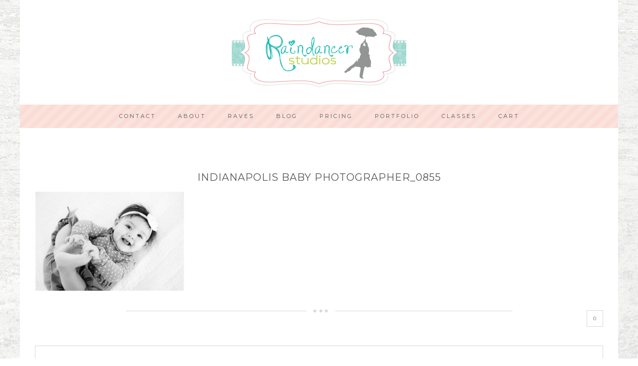

--- FILE ---
content_type: text/html; charset=UTF-8
request_url: https://raindancerstudios.com/ruby-6-months-indianapolis-family-photographer/indianapolis-baby-photographer_0855/
body_size: 12851
content:
<!DOCTYPE html>
<html lang="en-US">
<head >
<meta charset="UTF-8" />
<meta name="viewport" content="width=device-width, initial-scale=1" />
<!-- Google Analytics Local by Webcraftic Local Google Analytics -->
<script>
(function(i,s,o,g,r,a,m){i['GoogleAnalyticsObject']=r;i[r]=i[r]||function(){
            (i[r].q=i[r].q||[]).push(arguments)},i[r].l=1*new Date();a=s.createElement(o),
            m=s.getElementsByTagName(o)[0];a.async=1;a.src=g;m.parentNode.insertBefore(a,m)
            })(window,document,'script','http://raindancerstudios.com/wp-content/uploads/wga-cache/local-ga.js','ga');
ga('create', 'UA-35783178-1', 'auto');
ga('send', 'pageview');
</script>
<!-- end Google Analytics Local by Webcraftic Local Google Analytics -->
<meta name='robots' content='index, follow, max-image-preview:large, max-snippet:-1, max-video-preview:-1' />
	<style>img:is([sizes="auto" i], [sizes^="auto," i]) { contain-intrinsic-size: 3000px 1500px }</style>
	<script>window._wca = window._wca || [];</script>

	<!-- This site is optimized with the Yoast SEO plugin v26.7 - https://yoast.com/wordpress/plugins/seo/ -->
	<title>Indianapolis Baby Photographer_0855 - Indianapolis Photographer</title>
	<link rel="canonical" href="https://raindancerstudios.com/ruby-6-months-indianapolis-family-photographer/indianapolis-baby-photographer_0855/" />
	<meta property="og:locale" content="en_US" />
	<meta property="og:type" content="article" />
	<meta property="og:title" content="Indianapolis Baby Photographer_0855 - Indianapolis Photographer" />
	<meta property="og:url" content="https://raindancerstudios.com/ruby-6-months-indianapolis-family-photographer/indianapolis-baby-photographer_0855/" />
	<meta property="og:site_name" content="Indianapolis Photographer" />
	<meta property="article:publisher" content="http://www.facebook.com/raindancerstudios" />
	<meta property="article:modified_time" content="2018-08-28T21:10:03+00:00" />
	<meta property="og:image" content="https://raindancerstudios.com/ruby-6-months-indianapolis-family-photographer/indianapolis-baby-photographer_0855" />
	<meta property="og:image:width" content="1800" />
	<meta property="og:image:height" content="1205" />
	<meta property="og:image:type" content="image/jpeg" />
	<script type="application/ld+json" class="yoast-schema-graph">{"@context":"https://schema.org","@graph":[{"@type":"WebPage","@id":"https://raindancerstudios.com/ruby-6-months-indianapolis-family-photographer/indianapolis-baby-photographer_0855/","url":"https://raindancerstudios.com/ruby-6-months-indianapolis-family-photographer/indianapolis-baby-photographer_0855/","name":"Indianapolis Baby Photographer_0855 - Indianapolis Photographer","isPartOf":{"@id":"https://raindancerstudios.com/#website"},"primaryImageOfPage":{"@id":"https://raindancerstudios.com/ruby-6-months-indianapolis-family-photographer/indianapolis-baby-photographer_0855/#primaryimage"},"image":{"@id":"https://raindancerstudios.com/ruby-6-months-indianapolis-family-photographer/indianapolis-baby-photographer_0855/#primaryimage"},"thumbnailUrl":"https://raindancerstudios.com/wp-content/uploads/2018/08/Indianapolis-Baby-Photographer_0855.jpg","datePublished":"2018-08-28T21:08:36+00:00","dateModified":"2018-08-28T21:10:03+00:00","breadcrumb":{"@id":"https://raindancerstudios.com/ruby-6-months-indianapolis-family-photographer/indianapolis-baby-photographer_0855/#breadcrumb"},"inLanguage":"en-US","potentialAction":[{"@type":"ReadAction","target":["https://raindancerstudios.com/ruby-6-months-indianapolis-family-photographer/indianapolis-baby-photographer_0855/"]}]},{"@type":"ImageObject","inLanguage":"en-US","@id":"https://raindancerstudios.com/ruby-6-months-indianapolis-family-photographer/indianapolis-baby-photographer_0855/#primaryimage","url":"https://raindancerstudios.com/wp-content/uploads/2018/08/Indianapolis-Baby-Photographer_0855.jpg","contentUrl":"https://raindancerstudios.com/wp-content/uploads/2018/08/Indianapolis-Baby-Photographer_0855.jpg"},{"@type":"BreadcrumbList","@id":"https://raindancerstudios.com/ruby-6-months-indianapolis-family-photographer/indianapolis-baby-photographer_0855/#breadcrumb","itemListElement":[{"@type":"ListItem","position":1,"name":"Home","item":"https://raindancerstudios.com/"},{"@type":"ListItem","position":2,"name":"Ruby 6 Months &#8211; Indianapolis Baby Photography","item":"https://raindancerstudios.com/ruby-6-months-indianapolis-family-photographer/"},{"@type":"ListItem","position":3,"name":"Indianapolis Baby Photographer_0855"}]},{"@type":"WebSite","@id":"https://raindancerstudios.com/#website","url":"https://raindancerstudios.com/","name":"Raindancer Studios- Indianapolis Portrait Photography","description":"Jill Howell is an Indianapolis Lifestyle Photographer for Newborn, Maternity, Children, Family &amp; Weddings","potentialAction":[{"@type":"SearchAction","target":{"@type":"EntryPoint","urlTemplate":"https://raindancerstudios.com/?s={search_term_string}"},"query-input":{"@type":"PropertyValueSpecification","valueRequired":true,"valueName":"search_term_string"}}],"inLanguage":"en-US"}]}</script>
	<!-- / Yoast SEO plugin. -->


<link rel='dns-prefetch' href='//stats.wp.com' />
<link rel='dns-prefetch' href='//collect.commerce.godaddy.com' />
<link rel='dns-prefetch' href='//fonts.googleapis.com' />
<link rel='dns-prefetch' href='//v0.wordpress.com' />
<link rel='preconnect' href='//c0.wp.com' />
<link rel="alternate" type="application/rss+xml" title="Indianapolis Photographer &raquo; Feed" href="https://raindancerstudios.com/feed/" />
<link rel="alternate" type="application/rss+xml" title="Indianapolis Photographer &raquo; Comments Feed" href="https://raindancerstudios.com/comments/feed/" />
<link rel="alternate" type="application/rss+xml" title="Indianapolis Photographer &raquo; Indianapolis Baby Photographer_0855 Comments Feed" href="https://raindancerstudios.com/ruby-6-months-indianapolis-family-photographer/indianapolis-baby-photographer_0855/feed/" />
<script type="text/javascript">
/* <![CDATA[ */
window._wpemojiSettings = {"baseUrl":"https:\/\/s.w.org\/images\/core\/emoji\/16.0.1\/72x72\/","ext":".png","svgUrl":"https:\/\/s.w.org\/images\/core\/emoji\/16.0.1\/svg\/","svgExt":".svg","source":{"concatemoji":"https:\/\/raindancerstudios.com\/wp-includes\/js\/wp-emoji-release.min.js?ver=6.8.3"}};
/*! This file is auto-generated */
!function(s,n){var o,i,e;function c(e){try{var t={supportTests:e,timestamp:(new Date).valueOf()};sessionStorage.setItem(o,JSON.stringify(t))}catch(e){}}function p(e,t,n){e.clearRect(0,0,e.canvas.width,e.canvas.height),e.fillText(t,0,0);var t=new Uint32Array(e.getImageData(0,0,e.canvas.width,e.canvas.height).data),a=(e.clearRect(0,0,e.canvas.width,e.canvas.height),e.fillText(n,0,0),new Uint32Array(e.getImageData(0,0,e.canvas.width,e.canvas.height).data));return t.every(function(e,t){return e===a[t]})}function u(e,t){e.clearRect(0,0,e.canvas.width,e.canvas.height),e.fillText(t,0,0);for(var n=e.getImageData(16,16,1,1),a=0;a<n.data.length;a++)if(0!==n.data[a])return!1;return!0}function f(e,t,n,a){switch(t){case"flag":return n(e,"\ud83c\udff3\ufe0f\u200d\u26a7\ufe0f","\ud83c\udff3\ufe0f\u200b\u26a7\ufe0f")?!1:!n(e,"\ud83c\udde8\ud83c\uddf6","\ud83c\udde8\u200b\ud83c\uddf6")&&!n(e,"\ud83c\udff4\udb40\udc67\udb40\udc62\udb40\udc65\udb40\udc6e\udb40\udc67\udb40\udc7f","\ud83c\udff4\u200b\udb40\udc67\u200b\udb40\udc62\u200b\udb40\udc65\u200b\udb40\udc6e\u200b\udb40\udc67\u200b\udb40\udc7f");case"emoji":return!a(e,"\ud83e\udedf")}return!1}function g(e,t,n,a){var r="undefined"!=typeof WorkerGlobalScope&&self instanceof WorkerGlobalScope?new OffscreenCanvas(300,150):s.createElement("canvas"),o=r.getContext("2d",{willReadFrequently:!0}),i=(o.textBaseline="top",o.font="600 32px Arial",{});return e.forEach(function(e){i[e]=t(o,e,n,a)}),i}function t(e){var t=s.createElement("script");t.src=e,t.defer=!0,s.head.appendChild(t)}"undefined"!=typeof Promise&&(o="wpEmojiSettingsSupports",i=["flag","emoji"],n.supports={everything:!0,everythingExceptFlag:!0},e=new Promise(function(e){s.addEventListener("DOMContentLoaded",e,{once:!0})}),new Promise(function(t){var n=function(){try{var e=JSON.parse(sessionStorage.getItem(o));if("object"==typeof e&&"number"==typeof e.timestamp&&(new Date).valueOf()<e.timestamp+604800&&"object"==typeof e.supportTests)return e.supportTests}catch(e){}return null}();if(!n){if("undefined"!=typeof Worker&&"undefined"!=typeof OffscreenCanvas&&"undefined"!=typeof URL&&URL.createObjectURL&&"undefined"!=typeof Blob)try{var e="postMessage("+g.toString()+"("+[JSON.stringify(i),f.toString(),p.toString(),u.toString()].join(",")+"));",a=new Blob([e],{type:"text/javascript"}),r=new Worker(URL.createObjectURL(a),{name:"wpTestEmojiSupports"});return void(r.onmessage=function(e){c(n=e.data),r.terminate(),t(n)})}catch(e){}c(n=g(i,f,p,u))}t(n)}).then(function(e){for(var t in e)n.supports[t]=e[t],n.supports.everything=n.supports.everything&&n.supports[t],"flag"!==t&&(n.supports.everythingExceptFlag=n.supports.everythingExceptFlag&&n.supports[t]);n.supports.everythingExceptFlag=n.supports.everythingExceptFlag&&!n.supports.flag,n.DOMReady=!1,n.readyCallback=function(){n.DOMReady=!0}}).then(function(){return e}).then(function(){var e;n.supports.everything||(n.readyCallback(),(e=n.source||{}).concatemoji?t(e.concatemoji):e.wpemoji&&e.twemoji&&(t(e.twemoji),t(e.wpemoji)))}))}((window,document),window._wpemojiSettings);
/* ]]> */
</script>
<link rel='stylesheet' id='stripe-main-styles-css' href='https://raindancerstudios.com/wp-content/mu-plugins/vendor/godaddy/mwc-core/assets/css/stripe-settings.css' type='text/css' media='all' />
<link rel='stylesheet' id='godaddy-payments-payinperson-main-styles-css' href='https://raindancerstudios.com/wp-content/mu-plugins/vendor/godaddy/mwc-core/assets/css/pay-in-person-method.css' type='text/css' media='all' />
<link rel='stylesheet' id='twb-open-sans-css' href='https://fonts.googleapis.com/css?family=Open+Sans%3A300%2C400%2C500%2C600%2C700%2C800&#038;display=swap&#038;ver=6.8.3' type='text/css' media='all' />
<link rel='stylesheet' id='twbbwg-global-css' href='https://raindancerstudios.com/wp-content/plugins/photo-gallery/booster/assets/css/global.css?ver=1.0.0' type='text/css' media='all' />
<link rel='stylesheet' id='sbi_styles-css' href='https://raindancerstudios.com/wp-content/plugins/instagram-feed/css/sbi-styles.min.css?ver=6.10.0' type='text/css' media='all' />
<link rel='stylesheet' id='darling-theme-css' href='https://raindancerstudios.com/wp-content/themes/restored316-darling/style.css?ver=1.0.1' type='text/css' media='all' />
<style id='wp-emoji-styles-inline-css' type='text/css'>

	img.wp-smiley, img.emoji {
		display: inline !important;
		border: none !important;
		box-shadow: none !important;
		height: 1em !important;
		width: 1em !important;
		margin: 0 0.07em !important;
		vertical-align: -0.1em !important;
		background: none !important;
		padding: 0 !important;
	}
</style>
<link rel='stylesheet' id='wp-block-library-css' href='https://c0.wp.com/c/6.8.3/wp-includes/css/dist/block-library/style.min.css' type='text/css' media='all' />
<style id='classic-theme-styles-inline-css' type='text/css'>
/*! This file is auto-generated */
.wp-block-button__link{color:#fff;background-color:#32373c;border-radius:9999px;box-shadow:none;text-decoration:none;padding:calc(.667em + 2px) calc(1.333em + 2px);font-size:1.125em}.wp-block-file__button{background:#32373c;color:#fff;text-decoration:none}
</style>
<link rel='stylesheet' id='mediaelement-css' href='https://c0.wp.com/c/6.8.3/wp-includes/js/mediaelement/mediaelementplayer-legacy.min.css' type='text/css' media='all' />
<link rel='stylesheet' id='wp-mediaelement-css' href='https://c0.wp.com/c/6.8.3/wp-includes/js/mediaelement/wp-mediaelement.min.css' type='text/css' media='all' />
<style id='jetpack-sharing-buttons-style-inline-css' type='text/css'>
.jetpack-sharing-buttons__services-list{display:flex;flex-direction:row;flex-wrap:wrap;gap:0;list-style-type:none;margin:5px;padding:0}.jetpack-sharing-buttons__services-list.has-small-icon-size{font-size:12px}.jetpack-sharing-buttons__services-list.has-normal-icon-size{font-size:16px}.jetpack-sharing-buttons__services-list.has-large-icon-size{font-size:24px}.jetpack-sharing-buttons__services-list.has-huge-icon-size{font-size:36px}@media print{.jetpack-sharing-buttons__services-list{display:none!important}}.editor-styles-wrapper .wp-block-jetpack-sharing-buttons{gap:0;padding-inline-start:0}ul.jetpack-sharing-buttons__services-list.has-background{padding:1.25em 2.375em}
</style>
<style id='global-styles-inline-css' type='text/css'>
:root{--wp--preset--aspect-ratio--square: 1;--wp--preset--aspect-ratio--4-3: 4/3;--wp--preset--aspect-ratio--3-4: 3/4;--wp--preset--aspect-ratio--3-2: 3/2;--wp--preset--aspect-ratio--2-3: 2/3;--wp--preset--aspect-ratio--16-9: 16/9;--wp--preset--aspect-ratio--9-16: 9/16;--wp--preset--color--black: #000000;--wp--preset--color--cyan-bluish-gray: #abb8c3;--wp--preset--color--white: #ffffff;--wp--preset--color--pale-pink: #f78da7;--wp--preset--color--vivid-red: #cf2e2e;--wp--preset--color--luminous-vivid-orange: #ff6900;--wp--preset--color--luminous-vivid-amber: #fcb900;--wp--preset--color--light-green-cyan: #7bdcb5;--wp--preset--color--vivid-green-cyan: #00d084;--wp--preset--color--pale-cyan-blue: #8ed1fc;--wp--preset--color--vivid-cyan-blue: #0693e3;--wp--preset--color--vivid-purple: #9b51e0;--wp--preset--gradient--vivid-cyan-blue-to-vivid-purple: linear-gradient(135deg,rgba(6,147,227,1) 0%,rgb(155,81,224) 100%);--wp--preset--gradient--light-green-cyan-to-vivid-green-cyan: linear-gradient(135deg,rgb(122,220,180) 0%,rgb(0,208,130) 100%);--wp--preset--gradient--luminous-vivid-amber-to-luminous-vivid-orange: linear-gradient(135deg,rgba(252,185,0,1) 0%,rgba(255,105,0,1) 100%);--wp--preset--gradient--luminous-vivid-orange-to-vivid-red: linear-gradient(135deg,rgba(255,105,0,1) 0%,rgb(207,46,46) 100%);--wp--preset--gradient--very-light-gray-to-cyan-bluish-gray: linear-gradient(135deg,rgb(238,238,238) 0%,rgb(169,184,195) 100%);--wp--preset--gradient--cool-to-warm-spectrum: linear-gradient(135deg,rgb(74,234,220) 0%,rgb(151,120,209) 20%,rgb(207,42,186) 40%,rgb(238,44,130) 60%,rgb(251,105,98) 80%,rgb(254,248,76) 100%);--wp--preset--gradient--blush-light-purple: linear-gradient(135deg,rgb(255,206,236) 0%,rgb(152,150,240) 100%);--wp--preset--gradient--blush-bordeaux: linear-gradient(135deg,rgb(254,205,165) 0%,rgb(254,45,45) 50%,rgb(107,0,62) 100%);--wp--preset--gradient--luminous-dusk: linear-gradient(135deg,rgb(255,203,112) 0%,rgb(199,81,192) 50%,rgb(65,88,208) 100%);--wp--preset--gradient--pale-ocean: linear-gradient(135deg,rgb(255,245,203) 0%,rgb(182,227,212) 50%,rgb(51,167,181) 100%);--wp--preset--gradient--electric-grass: linear-gradient(135deg,rgb(202,248,128) 0%,rgb(113,206,126) 100%);--wp--preset--gradient--midnight: linear-gradient(135deg,rgb(2,3,129) 0%,rgb(40,116,252) 100%);--wp--preset--font-size--small: 13px;--wp--preset--font-size--medium: 20px;--wp--preset--font-size--large: 36px;--wp--preset--font-size--x-large: 42px;--wp--preset--spacing--20: 0.44rem;--wp--preset--spacing--30: 0.67rem;--wp--preset--spacing--40: 1rem;--wp--preset--spacing--50: 1.5rem;--wp--preset--spacing--60: 2.25rem;--wp--preset--spacing--70: 3.38rem;--wp--preset--spacing--80: 5.06rem;--wp--preset--shadow--natural: 6px 6px 9px rgba(0, 0, 0, 0.2);--wp--preset--shadow--deep: 12px 12px 50px rgba(0, 0, 0, 0.4);--wp--preset--shadow--sharp: 6px 6px 0px rgba(0, 0, 0, 0.2);--wp--preset--shadow--outlined: 6px 6px 0px -3px rgba(255, 255, 255, 1), 6px 6px rgba(0, 0, 0, 1);--wp--preset--shadow--crisp: 6px 6px 0px rgba(0, 0, 0, 1);}:where(.is-layout-flex){gap: 0.5em;}:where(.is-layout-grid){gap: 0.5em;}body .is-layout-flex{display: flex;}.is-layout-flex{flex-wrap: wrap;align-items: center;}.is-layout-flex > :is(*, div){margin: 0;}body .is-layout-grid{display: grid;}.is-layout-grid > :is(*, div){margin: 0;}:where(.wp-block-columns.is-layout-flex){gap: 2em;}:where(.wp-block-columns.is-layout-grid){gap: 2em;}:where(.wp-block-post-template.is-layout-flex){gap: 1.25em;}:where(.wp-block-post-template.is-layout-grid){gap: 1.25em;}.has-black-color{color: var(--wp--preset--color--black) !important;}.has-cyan-bluish-gray-color{color: var(--wp--preset--color--cyan-bluish-gray) !important;}.has-white-color{color: var(--wp--preset--color--white) !important;}.has-pale-pink-color{color: var(--wp--preset--color--pale-pink) !important;}.has-vivid-red-color{color: var(--wp--preset--color--vivid-red) !important;}.has-luminous-vivid-orange-color{color: var(--wp--preset--color--luminous-vivid-orange) !important;}.has-luminous-vivid-amber-color{color: var(--wp--preset--color--luminous-vivid-amber) !important;}.has-light-green-cyan-color{color: var(--wp--preset--color--light-green-cyan) !important;}.has-vivid-green-cyan-color{color: var(--wp--preset--color--vivid-green-cyan) !important;}.has-pale-cyan-blue-color{color: var(--wp--preset--color--pale-cyan-blue) !important;}.has-vivid-cyan-blue-color{color: var(--wp--preset--color--vivid-cyan-blue) !important;}.has-vivid-purple-color{color: var(--wp--preset--color--vivid-purple) !important;}.has-black-background-color{background-color: var(--wp--preset--color--black) !important;}.has-cyan-bluish-gray-background-color{background-color: var(--wp--preset--color--cyan-bluish-gray) !important;}.has-white-background-color{background-color: var(--wp--preset--color--white) !important;}.has-pale-pink-background-color{background-color: var(--wp--preset--color--pale-pink) !important;}.has-vivid-red-background-color{background-color: var(--wp--preset--color--vivid-red) !important;}.has-luminous-vivid-orange-background-color{background-color: var(--wp--preset--color--luminous-vivid-orange) !important;}.has-luminous-vivid-amber-background-color{background-color: var(--wp--preset--color--luminous-vivid-amber) !important;}.has-light-green-cyan-background-color{background-color: var(--wp--preset--color--light-green-cyan) !important;}.has-vivid-green-cyan-background-color{background-color: var(--wp--preset--color--vivid-green-cyan) !important;}.has-pale-cyan-blue-background-color{background-color: var(--wp--preset--color--pale-cyan-blue) !important;}.has-vivid-cyan-blue-background-color{background-color: var(--wp--preset--color--vivid-cyan-blue) !important;}.has-vivid-purple-background-color{background-color: var(--wp--preset--color--vivid-purple) !important;}.has-black-border-color{border-color: var(--wp--preset--color--black) !important;}.has-cyan-bluish-gray-border-color{border-color: var(--wp--preset--color--cyan-bluish-gray) !important;}.has-white-border-color{border-color: var(--wp--preset--color--white) !important;}.has-pale-pink-border-color{border-color: var(--wp--preset--color--pale-pink) !important;}.has-vivid-red-border-color{border-color: var(--wp--preset--color--vivid-red) !important;}.has-luminous-vivid-orange-border-color{border-color: var(--wp--preset--color--luminous-vivid-orange) !important;}.has-luminous-vivid-amber-border-color{border-color: var(--wp--preset--color--luminous-vivid-amber) !important;}.has-light-green-cyan-border-color{border-color: var(--wp--preset--color--light-green-cyan) !important;}.has-vivid-green-cyan-border-color{border-color: var(--wp--preset--color--vivid-green-cyan) !important;}.has-pale-cyan-blue-border-color{border-color: var(--wp--preset--color--pale-cyan-blue) !important;}.has-vivid-cyan-blue-border-color{border-color: var(--wp--preset--color--vivid-cyan-blue) !important;}.has-vivid-purple-border-color{border-color: var(--wp--preset--color--vivid-purple) !important;}.has-vivid-cyan-blue-to-vivid-purple-gradient-background{background: var(--wp--preset--gradient--vivid-cyan-blue-to-vivid-purple) !important;}.has-light-green-cyan-to-vivid-green-cyan-gradient-background{background: var(--wp--preset--gradient--light-green-cyan-to-vivid-green-cyan) !important;}.has-luminous-vivid-amber-to-luminous-vivid-orange-gradient-background{background: var(--wp--preset--gradient--luminous-vivid-amber-to-luminous-vivid-orange) !important;}.has-luminous-vivid-orange-to-vivid-red-gradient-background{background: var(--wp--preset--gradient--luminous-vivid-orange-to-vivid-red) !important;}.has-very-light-gray-to-cyan-bluish-gray-gradient-background{background: var(--wp--preset--gradient--very-light-gray-to-cyan-bluish-gray) !important;}.has-cool-to-warm-spectrum-gradient-background{background: var(--wp--preset--gradient--cool-to-warm-spectrum) !important;}.has-blush-light-purple-gradient-background{background: var(--wp--preset--gradient--blush-light-purple) !important;}.has-blush-bordeaux-gradient-background{background: var(--wp--preset--gradient--blush-bordeaux) !important;}.has-luminous-dusk-gradient-background{background: var(--wp--preset--gradient--luminous-dusk) !important;}.has-pale-ocean-gradient-background{background: var(--wp--preset--gradient--pale-ocean) !important;}.has-electric-grass-gradient-background{background: var(--wp--preset--gradient--electric-grass) !important;}.has-midnight-gradient-background{background: var(--wp--preset--gradient--midnight) !important;}.has-small-font-size{font-size: var(--wp--preset--font-size--small) !important;}.has-medium-font-size{font-size: var(--wp--preset--font-size--medium) !important;}.has-large-font-size{font-size: var(--wp--preset--font-size--large) !important;}.has-x-large-font-size{font-size: var(--wp--preset--font-size--x-large) !important;}
:where(.wp-block-post-template.is-layout-flex){gap: 1.25em;}:where(.wp-block-post-template.is-layout-grid){gap: 1.25em;}
:where(.wp-block-columns.is-layout-flex){gap: 2em;}:where(.wp-block-columns.is-layout-grid){gap: 2em;}
:root :where(.wp-block-pullquote){font-size: 1.5em;line-height: 1.6;}
</style>
<link rel='stylesheet' id='jpibfi-style-css' href='https://raindancerstudios.com/wp-content/plugins/jquery-pin-it-button-for-images/css/client.css?ver=3.0.6' type='text/css' media='all' />
<link rel='stylesheet' id='bwg_fonts-css' href='https://raindancerstudios.com/wp-content/plugins/photo-gallery/css/bwg-fonts/fonts.css?ver=0.0.1' type='text/css' media='all' />
<link rel='stylesheet' id='sumoselect-css' href='https://raindancerstudios.com/wp-content/plugins/photo-gallery/css/sumoselect.min.css?ver=3.4.6' type='text/css' media='all' />
<link rel='stylesheet' id='mCustomScrollbar-css' href='https://raindancerstudios.com/wp-content/plugins/photo-gallery/css/jquery.mCustomScrollbar.min.css?ver=3.1.5' type='text/css' media='all' />
<link rel='stylesheet' id='bwg_frontend-css' href='https://raindancerstudios.com/wp-content/plugins/photo-gallery/css/styles.min.css?ver=1.8.35' type='text/css' media='all' />
<link rel='stylesheet' id='woocommerce-layout-css' href='https://c0.wp.com/p/woocommerce/10.4.3/assets/css/woocommerce-layout.css' type='text/css' media='all' />
<style id='woocommerce-layout-inline-css' type='text/css'>

	.infinite-scroll .woocommerce-pagination {
		display: none;
	}
</style>
<link rel='stylesheet' id='woocommerce-smallscreen-css' href='https://c0.wp.com/p/woocommerce/10.4.3/assets/css/woocommerce-smallscreen.css' type='text/css' media='only screen and (max-width: 768px)' />
<link rel='stylesheet' id='woocommerce-general-css' href='https://c0.wp.com/p/woocommerce/10.4.3/assets/css/woocommerce.css' type='text/css' media='all' />
<style id='woocommerce-inline-inline-css' type='text/css'>
.woocommerce form .form-row .required { visibility: visible; }
</style>
<link rel='stylesheet' id='google-font-css' href='//fonts.googleapis.com/css?family=Montserrat%3A400%2C700%7CPlayfair+Display%3A400%2C400italic%2C700%2C700italic%2C900%2C900italic&#038;ver=6.8.3' type='text/css' media='all' />
<link rel='stylesheet' id='dashicons-css' href='https://c0.wp.com/c/6.8.3/wp-includes/css/dashicons.min.css' type='text/css' media='all' />
<link rel='stylesheet' id='simple-social-icons-font-css' href='https://raindancerstudios.com/wp-content/plugins/simple-social-icons/css/style.css?ver=4.0.0' type='text/css' media='all' />
<link rel='stylesheet' id='mwc-payments-payment-form-css' href='https://raindancerstudios.com/wp-content/mu-plugins/vendor/godaddy/mwc-core/assets/css/payment-form.css' type='text/css' media='all' />
<script type="text/javascript" src="https://c0.wp.com/c/6.8.3/wp-includes/js/jquery/jquery.min.js" id="jquery-core-js"></script>
<script type="text/javascript" src="https://c0.wp.com/c/6.8.3/wp-includes/js/jquery/jquery-migrate.min.js" id="jquery-migrate-js"></script>
<script type="text/javascript" src="https://raindancerstudios.com/wp-content/plugins/photo-gallery/booster/assets/js/circle-progress.js?ver=1.2.2" id="twbbwg-circle-js"></script>
<script type="text/javascript" id="twbbwg-global-js-extra">
/* <![CDATA[ */
var twb = {"nonce":"97926ef1d2","ajax_url":"https:\/\/raindancerstudios.com\/wp-admin\/admin-ajax.php","plugin_url":"https:\/\/raindancerstudios.com\/wp-content\/plugins\/photo-gallery\/booster","href":"https:\/\/raindancerstudios.com\/wp-admin\/admin.php?page=twbbwg_photo-gallery"};
var twb = {"nonce":"97926ef1d2","ajax_url":"https:\/\/raindancerstudios.com\/wp-admin\/admin-ajax.php","plugin_url":"https:\/\/raindancerstudios.com\/wp-content\/plugins\/photo-gallery\/booster","href":"https:\/\/raindancerstudios.com\/wp-admin\/admin.php?page=twbbwg_photo-gallery"};
/* ]]> */
</script>
<script type="text/javascript" src="https://raindancerstudios.com/wp-content/plugins/photo-gallery/booster/assets/js/global.js?ver=1.0.0" id="twbbwg-global-js"></script>
<script type="text/javascript" src="https://raindancerstudios.com/wp-content/plugins/photo-gallery/js/jquery.sumoselect.min.js?ver=3.4.6" id="sumoselect-js"></script>
<script type="text/javascript" src="https://raindancerstudios.com/wp-content/plugins/photo-gallery/js/tocca.min.js?ver=2.0.9" id="bwg_mobile-js"></script>
<script type="text/javascript" src="https://raindancerstudios.com/wp-content/plugins/photo-gallery/js/jquery.mCustomScrollbar.concat.min.js?ver=3.1.5" id="mCustomScrollbar-js"></script>
<script type="text/javascript" src="https://raindancerstudios.com/wp-content/plugins/photo-gallery/js/jquery.fullscreen.min.js?ver=0.6.0" id="jquery-fullscreen-js"></script>
<script type="text/javascript" id="bwg_frontend-js-extra">
/* <![CDATA[ */
var bwg_objectsL10n = {"bwg_field_required":"field is required.","bwg_mail_validation":"This is not a valid email address.","bwg_search_result":"There are no images matching your search.","bwg_select_tag":"Select Tag","bwg_order_by":"Order By","bwg_search":"Search","bwg_show_ecommerce":"Show Ecommerce","bwg_hide_ecommerce":"Hide Ecommerce","bwg_show_comments":"Show Comments","bwg_hide_comments":"Hide Comments","bwg_restore":"Restore","bwg_maximize":"Maximize","bwg_fullscreen":"Fullscreen","bwg_exit_fullscreen":"Exit Fullscreen","bwg_search_tag":"SEARCH...","bwg_tag_no_match":"No tags found","bwg_all_tags_selected":"All tags selected","bwg_tags_selected":"tags selected","play":"Play","pause":"Pause","is_pro":"","bwg_play":"Play","bwg_pause":"Pause","bwg_hide_info":"Hide info","bwg_show_info":"Show info","bwg_hide_rating":"Hide rating","bwg_show_rating":"Show rating","ok":"Ok","cancel":"Cancel","select_all":"Select all","lazy_load":"0","lazy_loader":"https:\/\/raindancerstudios.com\/wp-content\/plugins\/photo-gallery\/images\/ajax_loader.png","front_ajax":"0","bwg_tag_see_all":"see all tags","bwg_tag_see_less":"see less tags"};
/* ]]> */
</script>
<script type="text/javascript" src="https://raindancerstudios.com/wp-content/plugins/photo-gallery/js/scripts.min.js?ver=1.8.35" id="bwg_frontend-js"></script>
<script type="text/javascript" src="https://c0.wp.com/p/woocommerce/10.4.3/assets/js/jquery-blockui/jquery.blockUI.min.js" id="wc-jquery-blockui-js" defer="defer" data-wp-strategy="defer"></script>
<script type="text/javascript" id="wc-add-to-cart-js-extra">
/* <![CDATA[ */
var wc_add_to_cart_params = {"ajax_url":"\/wp-admin\/admin-ajax.php","wc_ajax_url":"\/?wc-ajax=%%endpoint%%","i18n_view_cart":"View cart","cart_url":"https:\/\/raindancerstudios.com\/cart\/","is_cart":"","cart_redirect_after_add":"no"};
/* ]]> */
</script>
<script type="text/javascript" src="https://c0.wp.com/p/woocommerce/10.4.3/assets/js/frontend/add-to-cart.min.js" id="wc-add-to-cart-js" defer="defer" data-wp-strategy="defer"></script>
<script type="text/javascript" src="https://c0.wp.com/p/woocommerce/10.4.3/assets/js/js-cookie/js.cookie.min.js" id="wc-js-cookie-js" defer="defer" data-wp-strategy="defer"></script>
<script type="text/javascript" id="woocommerce-js-extra">
/* <![CDATA[ */
var woocommerce_params = {"ajax_url":"\/wp-admin\/admin-ajax.php","wc_ajax_url":"\/?wc-ajax=%%endpoint%%","i18n_password_show":"Show password","i18n_password_hide":"Hide password"};
/* ]]> */
</script>
<script type="text/javascript" src="https://c0.wp.com/p/woocommerce/10.4.3/assets/js/frontend/woocommerce.min.js" id="woocommerce-js" defer="defer" data-wp-strategy="defer"></script>
<script type="text/javascript" src="https://raindancerstudios.com/wp-content/themes/restored316-darling/js/global.js?ver=1.0.0" id="global-script-js"></script>
<script type="text/javascript" src="https://stats.wp.com/s-202603.js" id="woocommerce-analytics-js" defer="defer" data-wp-strategy="defer"></script>
<script type="text/javascript" src="https://collect.commerce.godaddy.com/sdk.js" id="poynt-collect-sdk-js"></script>
<script type="text/javascript" id="mwc-payments-poynt-payment-form-js-extra">
/* <![CDATA[ */
var poyntPaymentFormI18n = {"errorMessages":{"genericError":"An error occurred, please try again or try an alternate form of payment.","missingCardDetails":"Missing card details.","missingBillingDetails":"Missing billing details."}};
/* ]]> */
</script>
<script type="text/javascript" src="https://raindancerstudios.com/wp-content/mu-plugins/vendor/godaddy/mwc-core/assets/js/payments/frontend/poynt.js" id="mwc-payments-poynt-payment-form-js"></script>
<link rel="https://api.w.org/" href="https://raindancerstudios.com/wp-json/" /><link rel="alternate" title="JSON" type="application/json" href="https://raindancerstudios.com/wp-json/wp/v2/media/8282" /><link rel="EditURI" type="application/rsd+xml" title="RSD" href="https://raindancerstudios.com/xmlrpc.php?rsd" />
<meta name="generator" content="WordPress 6.8.3" />
<meta name="generator" content="WooCommerce 10.4.3" />
<link rel='shortlink' href='https://wp.me/a3SuKy-29A' />
<link rel="alternate" title="oEmbed (JSON)" type="application/json+oembed" href="https://raindancerstudios.com/wp-json/oembed/1.0/embed?url=https%3A%2F%2Fraindancerstudios.com%2Fruby-6-months-indianapolis-family-photographer%2Findianapolis-baby-photographer_0855%2F" />
<link rel="alternate" title="oEmbed (XML)" type="text/xml+oembed" href="https://raindancerstudios.com/wp-json/oembed/1.0/embed?url=https%3A%2F%2Fraindancerstudios.com%2Fruby-6-months-indianapolis-family-photographer%2Findianapolis-baby-photographer_0855%2F&#038;format=xml" />
<style type="text/css">
	a.pinit-button.custom span {
		}

	.pinit-hover {
		opacity: 0.9 !important;
		filter: alpha(opacity=90) !important;
	}
	a.pinit-button {
	border-bottom: 0 !important;
	box-shadow: none !important;
	margin-bottom: 0 !important;
}
a.pinit-button::after {
    display: none;
}</style>
			<style>img#wpstats{display:none}</style>
		<link rel="icon" href="https://raindancerstudios.com/wp-content/themes/restored316-darling/images/favicon.ico" />
<style type="text/css">.site-title a { background: url(https://raindancerstudios.com/wp-content/uploads/2015/08/cropped-new-logo-9.jpg) no-repeat !important; }</style>
	<noscript><style>.woocommerce-product-gallery{ opacity: 1 !important; }</style></noscript>
	<style type="text/css" id="custom-background-css">
body.custom-background { background-image: url("https://raindancerstudios.com/wp-content/uploads/2015/08/White_Wood_010edit5.jpg"); background-position: right top; background-size: auto; background-repeat: repeat-x; background-attachment: fixed; }
</style>
	</head>
<body class="attachment wp-singular attachment-template-default single single-attachment postid-8282 attachmentid-8282 attachment-jpeg custom-background wp-theme-genesis wp-child-theme-restored316-darling theme-genesis woocommerce-no-js custom-header header-image header-full-width full-width-content genesis-breadcrumbs-hidden genesis-footer-widgets-visible"><div class="site-container"><header class="site-header"><div class="wrap"><div class="title-area"><p class="site-title"><a href="https://raindancerstudios.com/">Indianapolis Photographer</a></p><p class="site-description">Jill Howell is an Indianapolis Lifestyle Photographer for Newborn, Maternity, Children, Family &amp; Weddings</p></div></div></header><nav class="nav-primary" aria-label="Main"><div class="wrap"><ul id="menu-primary" class="menu genesis-nav-menu menu-primary"><li class="small-site-title"><a href="https://raindancerstudios.com/">Indianapolis Photographer</a></li><li id="menu-item-2385" class="menu-item menu-item-type-post_type menu-item-object-page menu-item-2385"><a href="https://raindancerstudios.com/contact-2/"><span >Contact</span></a></li>
<li id="menu-item-8113" class="menu-item menu-item-type-custom menu-item-object-custom menu-item-has-children menu-item-8113"><a href="#"><span >About</span></a>
<ul class="sub-menu">
	<li id="menu-item-8082" class="menu-item menu-item-type-post_type menu-item-object-page menu-item-8082"><a href="https://raindancerstudios.com/about/jill-howell/"><span >About Jill Howell</span></a></li>
	<li id="menu-item-8083" class="menu-item menu-item-type-post_type menu-item-object-page menu-item-8083"><a href="https://raindancerstudios.com/about/photography-style/"><span >About Photography Style</span></a></li>
	<li id="menu-item-8085" class="menu-item menu-item-type-post_type menu-item-object-page menu-item-8085"><a href="https://raindancerstudios.com/about/raindancer-studios/"><span >About Raindancer Studios</span></a></li>
	<li id="menu-item-8103" class="menu-item menu-item-type-post_type menu-item-object-page menu-item-8103"><a href="https://raindancerstudios.com/about/photo-session-preparation/"><span >About Photo Session Preparation</span></a></li>
</ul>
</li>
<li id="menu-item-4497" class="menu-item menu-item-type-post_type menu-item-object-page menu-item-4497"><a href="https://raindancerstudios.com/kind-words/"><span >Raves</span></a></li>
<li id="menu-item-2287" class="menu-item menu-item-type-post_type menu-item-object-page menu-item-2287"><a href="https://raindancerstudios.com/raindancer-studios-blog/"><span >Blog</span></a></li>
<li id="menu-item-2467" class="menu-item menu-item-type-custom menu-item-object-custom menu-item-has-children menu-item-2467"><a href="#"><span >Pricing</span></a>
<ul class="sub-menu">
	<li id="menu-item-2292" class="menu-item menu-item-type-post_type menu-item-object-page menu-item-2292"><a href="https://raindancerstudios.com/pricing/portrait-sessions/"><span >Portrait Session Pricing</span></a></li>
	<li id="menu-item-2294" class="menu-item menu-item-type-post_type menu-item-object-page menu-item-2294"><a href="https://raindancerstudios.com/pricing/grow-baby-packages/"><span >Newborn &#038; Grow With Me Baby Packages</span></a></li>
	<li id="menu-item-2293" class="menu-item menu-item-type-post_type menu-item-object-page menu-item-2293"><a href="https://raindancerstudios.com/pricing/indianapolis-wedding-photography-pricing/"><span >Wedding Collections</span></a></li>
</ul>
</li>
<li id="menu-item-2466" class="menu-item menu-item-type-custom menu-item-object-custom menu-item-has-children menu-item-2466"><a href="#"><span >Portfolio</span></a>
<ul class="sub-menu">
	<li id="menu-item-2298" class="menu-item menu-item-type-post_type menu-item-object-page menu-item-2298"><a href="https://raindancerstudios.com/gallery-2/family/"><span >Family</span></a></li>
	<li id="menu-item-2300" class="menu-item menu-item-type-post_type menu-item-object-page menu-item-2300"><a href="https://raindancerstudios.com/gallery-2/children/"><span >Little Ones</span></a></li>
	<li id="menu-item-2302" class="menu-item menu-item-type-post_type menu-item-object-page menu-item-2302"><a href="https://raindancerstudios.com/gallery-2/newborn/"><span >Newborn</span></a></li>
	<li id="menu-item-2301" class="menu-item menu-item-type-post_type menu-item-object-page menu-item-2301"><a href="https://raindancerstudios.com/gallery-2/maternity/"><span >Maternity</span></a></li>
	<li id="menu-item-2297" class="menu-item menu-item-type-post_type menu-item-object-page menu-item-2297"><a href="https://raindancerstudios.com/gallery-2/couple/"><span >Couples</span></a></li>
	<li id="menu-item-2303" class="menu-item menu-item-type-post_type menu-item-object-page menu-item-2303"><a href="https://raindancerstudios.com/gallery-2/wedding/"><span >Weddings</span></a></li>
	<li id="menu-item-2299" class="menu-item menu-item-type-post_type menu-item-object-page menu-item-2299"><a href="https://raindancerstudios.com/gallery-2/high-school-senior-2/"><span >High School Senior</span></a></li>
</ul>
</li>
<li id="menu-item-2288" class="menu-item menu-item-type-post_type menu-item-object-page menu-item-2288"><a href="https://raindancerstudios.com/classes/"><span >Classes</span></a></li>
<li id="menu-item-2458" class="menu-item menu-item-type-post_type menu-item-object-page menu-item-2458"><a href="https://raindancerstudios.com/cart/"><span >Cart</span></a></li>
</ul></div></nav><div class="site-inner"><div class="content-sidebar-wrap"><main class="content"><article class="post-8282 attachment type-attachment status-inherit entry" aria-label="Indianapolis Baby Photographer_0855"><header class="entry-header"><h1 class="entry-title">Indianapolis Baby Photographer_0855</h1>
</header><div class="entry-content"><input class="jpibfi" type="hidden"><p class="attachment"><a href='https://raindancerstudios.com/wp-content/uploads/2018/08/Indianapolis-Baby-Photographer_0855.jpg'><img decoding="async" width="300" height="201" src="https://raindancerstudios.com/wp-content/uploads/2018/08/Indianapolis-Baby-Photographer_0855-300x201.jpg" class="attachment-medium size-medium" alt="Six month baby girl playing with feet. Indianapolis Baby Photographer" srcset="https://raindancerstudios.com/wp-content/uploads/2018/08/Indianapolis-Baby-Photographer_0855-300x201.jpg 300w, https://raindancerstudios.com/wp-content/uploads/2018/08/Indianapolis-Baby-Photographer_0855-600x402.jpg 600w, https://raindancerstudios.com/wp-content/uploads/2018/08/Indianapolis-Baby-Photographer_0855-768x514.jpg 768w, https://raindancerstudios.com/wp-content/uploads/2018/08/Indianapolis-Baby-Photographer_0855-1024x686.jpg 1024w, https://raindancerstudios.com/wp-content/uploads/2018/08/Indianapolis-Baby-Photographer_0855.jpg 1800w" sizes="(max-width: 300px) 100vw, 300px" data-jpibfi-post-excerpt="" data-jpibfi-post-url="https://raindancerstudios.com/ruby-6-months-indianapolis-family-photographer/indianapolis-baby-photographer_0855/" data-jpibfi-post-title="Indianapolis Baby Photographer_0855" data-jpibfi-src="https://raindancerstudios.com/wp-content/uploads/2018/08/Indianapolis-Baby-Photographer_0855-300x201.jpg" ></a></p>
</div><footer class="entry-footer"><p class="entry-meta"> <span class="entry-comments-link"><a href="https://raindancerstudios.com/ruby-6-months-indianapolis-family-photographer/indianapolis-baby-photographer_0855/#respond">0</a></span></p></footer></article>	<div id="respond" class="comment-respond">
		<h3 id="reply-title" class="comment-reply-title">Leave a Reply <small><a rel="nofollow" id="cancel-comment-reply-link" href="/ruby-6-months-indianapolis-family-photographer/indianapolis-baby-photographer_0855/#respond" style="display:none;">Cancel reply</a></small></h3><form action="https://raindancerstudios.com/wp-comments-post.php" method="post" id="commentform" class="comment-form"><p class="comment-notes"><span id="email-notes">Your email address will not be published.</span> <span class="required-field-message">Required fields are marked <span class="required">*</span></span></p><p class="comment-form-comment"><label for="comment">Comment <span class="required">*</span></label> <textarea id="comment" name="comment" cols="45" rows="8" maxlength="65525" required></textarea></p><p class="comment-form-author"><label for="author">Name <span class="required">*</span></label> <input id="author" name="author" type="text" value="" size="30" maxlength="245" autocomplete="name" required /></p>
<p class="comment-form-email"><label for="email">Email <span class="required">*</span></label> <input id="email" name="email" type="email" value="" size="30" maxlength="100" aria-describedby="email-notes" autocomplete="email" required /></p>
<p class="comment-form-url"><label for="url">Website</label> <input id="url" name="url" type="url" value="" size="30" maxlength="200" autocomplete="url" /></p>
		<div hidden class="wpsec_captcha_wrapper">
			<div class="wpsec_captcha_image"></div>
			<label for="wpsec_captcha_answer">
			Type in the text displayed above			</label>
			<input type="text" class="wpsec_captcha_answer" name="wpsec_captcha_answer" value=""/>
		</div>
		<p class="form-submit"><input name="submit" type="submit" id="submit" class="submit" value="Post Comment" /> <input type='hidden' name='comment_post_ID' value='8282' id='comment_post_ID' />
<input type='hidden' name='comment_parent' id='comment_parent' value='0' />
</p></form>	</div><!-- #respond -->
	</main></div></div><div class="footer-widgets"><div class="wrap"><div class="widget-area footer-widgets-1 footer-widget-area"><section id="enews-ext-4" class="widget enews-widget"><div class="widget-wrap"><div class="enews enews-3-fields"><h4 class="widget-title widgettitle">Become an Insider</h4>
<p>Sign up for newsletters, tips, and savings!</p>
			<form id="subscribeenews-ext-4" class="enews-form" action="http://restored316designs.us3.list-manage1.com/subscribe/post?u=32fc950bd3e70f0d5a6ebc957&amp;id=7761724301" method="post"
				 target="_blank" 				name="enews-ext-4"
			>
									<input type="text" id="subbox1" class="enews-subbox enews-fname" value="" aria-label="First Name" placeholder="First Name" name="FNAME" />									<input type="text" id="subbox2" class="enews-subbox enews-lname" value="" aria-label="Last Name" placeholder="Last Name" name="LNAME" />				<input type="email" value="" id="subbox" class="enews-email" aria-label="E-Mail Address" placeholder="E-Mail Address" name="EMAIL"
																																			required="required" />
								<input type="submit" value="SUBSCRIBE" id="subbutton" class="enews-submit" />
			</form>
		</div></div></section>
</div><div class="widget-area footer-widgets-2 footer-widget-area"><section id="simple-social-icons-12" class="widget simple-social-icons"><div class="widget-wrap"><h4 class="widget-title widgettitle">Let&#8217;s Connect!</h4>
<ul class="aligncenter"><li class="ssi-email"><a href="http://jill@raindancerstudios.com" ><svg role="img" class="social-email" aria-labelledby="social-email-12"><title id="social-email-12">Email</title><use xlink:href="https://raindancerstudios.com/wp-content/plugins/simple-social-icons/symbol-defs.svg#social-email"></use></svg></a></li><li class="ssi-facebook"><a href="http://facebook.com/raindancerstudios" ><svg role="img" class="social-facebook" aria-labelledby="social-facebook-12"><title id="social-facebook-12">Facebook</title><use xlink:href="https://raindancerstudios.com/wp-content/plugins/simple-social-icons/symbol-defs.svg#social-facebook"></use></svg></a></li><li class="ssi-instagram"><a href="https://www.instagram.com/raindancerstudios/" ><svg role="img" class="social-instagram" aria-labelledby="social-instagram-12"><title id="social-instagram-12">Instagram</title><use xlink:href="https://raindancerstudios.com/wp-content/plugins/simple-social-icons/symbol-defs.svg#social-instagram"></use></svg></a></li><li class="ssi-pinterest"><a href="https://www.pinterest.com/jillmariehowell/" ><svg role="img" class="social-pinterest" aria-labelledby="social-pinterest-12"><title id="social-pinterest-12">Pinterest</title><use xlink:href="https://raindancerstudios.com/wp-content/plugins/simple-social-icons/symbol-defs.svg#social-pinterest"></use></svg></a></li><li class="ssi-youtube"><a href="https://www.youtube.com/user/raindancerstudios/videos" ><svg role="img" class="social-youtube" aria-labelledby="social-youtube-12"><title id="social-youtube-12">YouTube</title><use xlink:href="https://raindancerstudios.com/wp-content/plugins/simple-social-icons/symbol-defs.svg#social-youtube"></use></svg></a></li></ul></div></section>
</div><div class="widget-area footer-widgets-3 footer-widget-area"><section id="categories-18" class="widget widget_categories"><div class="widget-wrap"><h4 class="widget-title widgettitle">Search Blog Categories&#8230;</h4>
<form action="https://raindancerstudios.com" method="get"><label class="screen-reader-text" for="cat">Search Blog Categories&#8230;</label><select  name='cat' id='cat' class='postform'>
	<option value='-1'>Select Category</option>
	<option class="level-0" value="21">Baby</option>
	<option class="level-0" value="268">Birth</option>
	<option class="level-0" value="284">Business</option>
	<option class="level-0" value="47">Couples</option>
	<option class="level-0" value="279">Engagement</option>
	<option class="level-0" value="5">Events</option>
	<option class="level-0" value="46">Family</option>
	<option class="level-0" value="75">For Photographers</option>
	<option class="level-0" value="27">Giveaways</option>
	<option class="level-0" value="24">Headshots</option>
	<option class="level-0" value="8">Jill&#8217;s Journeys</option>
	<option class="level-0" value="25">Kiddos</option>
	<option class="level-0" value="10">Maternity</option>
	<option class="level-0" value="7">Mini-Sessions</option>
	<option class="level-0" value="20">Newborn</option>
	<option class="level-0" value="81">One Year Old</option>
	<option class="level-0" value="283">Personal</option>
	<option class="level-0" value="9">Photography Classes</option>
	<option class="level-0" value="338">Photography Info</option>
	<option class="level-0" value="230">Photography Mentoring</option>
	<option class="level-0" value="6">Promotions</option>
	<option class="level-0" value="323">Publications</option>
	<option class="level-0" value="3">Senior</option>
	<option class="level-0" value="288">Session Prep</option>
	<option class="level-0" value="1">Uncategorized</option>
	<option class="level-0" value="33">Wedding</option>
</select>
</form><script type="text/javascript">
/* <![CDATA[ */

(function() {
	var dropdown = document.getElementById( "cat" );
	function onCatChange() {
		if ( dropdown.options[ dropdown.selectedIndex ].value > 0 ) {
			dropdown.parentNode.submit();
		}
	}
	dropdown.onchange = onCatChange;
})();

/* ]]> */
</script>
</div></section>
</div></div></div><footer class="site-footer"><div class="wrap"><div class="creds"><p>Copyright &copy; 2026 &middot; <a target="_blank" href="http://restored316designs.com/themes">Darling theme</a> by <a target="_blank" href="http://www.restored316designs.com">Restored 316</a></p></div><p>Copyright &#xA9;&nbsp;2026 · <a href="http://restored316designs.com/themes">Darling Theme</a> on <a href="https://www.studiopress.com/">Genesis Framework</a> · <a href="https://wordpress.org/">WordPress</a> · <a rel="nofollow" href="https://raindancerstudios.com/wp-login.php">Log in</a></p></div></footer></div><script type="speculationrules">
{"prefetch":[{"source":"document","where":{"and":[{"href_matches":"\/*"},{"not":{"href_matches":["\/wp-*.php","\/wp-admin\/*","\/wp-content\/uploads\/*","\/wp-content\/*","\/wp-content\/plugins\/*","\/wp-content\/themes\/restored316-darling\/*","\/wp-content\/themes\/genesis\/*","\/*\\?(.+)"]}},{"not":{"selector_matches":"a[rel~=\"nofollow\"]"}},{"not":{"selector_matches":".no-prefetch, .no-prefetch a"}}]},"eagerness":"conservative"}]}
</script>
<style type="text/css" media="screen">#simple-social-icons-12 ul li a, #simple-social-icons-12 ul li a:hover, #simple-social-icons-12 ul li a:focus { background-color: #ffffff !important; border-radius: 0px; color: #4cbab4 !important; border: 0px #ffffff solid !important; font-size: 30px; padding: 15px; }  #simple-social-icons-12 ul li a:hover, #simple-social-icons-12 ul li a:focus { background-color: #ffffff !important; border-color: #ffffff !important; color: #c0ce53 !important; }  #simple-social-icons-12 ul li a:focus { outline: 1px dotted #ffffff !important; }</style><!-- Instagram Feed JS -->
<script type="text/javascript">
var sbiajaxurl = "https://raindancerstudios.com/wp-admin/admin-ajax.php";
</script>
	<script type='text/javascript'>
		(function () {
			var c = document.body.className;
			c = c.replace(/woocommerce-no-js/, 'woocommerce-js');
			document.body.className = c;
		})();
	</script>
	<link rel='stylesheet' id='wc-blocks-style-css' href='https://c0.wp.com/p/woocommerce/10.4.3/assets/client/blocks/wc-blocks.css' type='text/css' media='all' />
<script type="text/javascript" id="jpibfi-script-js-extra">
/* <![CDATA[ */
var jpibfi_options = {"hover":{"siteTitle":"Indianapolis Photographer","image_selector":".jpibfi_container img","disabled_classes":"wp-smiley;nopin","enabled_classes":"","min_image_height":0,"min_image_height_small":0,"min_image_width":0,"min_image_width_small":0,"show_on":"[front],[home],[single],[archive],[search],[category]","disable_on":"","show_button":"hover","button_margin_bottom":20,"button_margin_top":10,"button_margin_left":10,"button_margin_right":20,"button_position":"top-left","description_option":["img_title","img_alt","post_title"],"transparency_value":0.1,"pin_image":"default","pin_image_button":"rounded-square","pin_image_icon":"circle","pin_image_size":"small","custom_image_url":"","scale_pin_image":false,"pin_linked_url":true,"pinLinkedImages":true,"pinImageHeight":43.2,"pinImageWidth":43.2,"scroll_selector":"","support_srcset":false}};
/* ]]> */
</script>
<script type="text/javascript" src="https://raindancerstudios.com/wp-content/plugins/jquery-pin-it-button-for-images/js/jpibfi.client.js?ver=3.0.6" id="jpibfi-script-js"></script>
<script type="text/javascript" src="https://c0.wp.com/c/6.8.3/wp-includes/js/comment-reply.min.js" id="comment-reply-js" async="async" data-wp-strategy="async"></script>
<script type="text/javascript" src="https://raindancerstudios.com/wp-content/themes/restored316-darling/js/jquery.scrollTo.min.js?ver=1.4.5-beta" id="scrollTo-js"></script>
<script type="text/javascript" src="https://raindancerstudios.com/wp-content/themes/restored316-darling/js/jquery.localScroll.min.js?ver=1.2.8b" id="localScroll-js"></script>
<script type="text/javascript" src="https://c0.wp.com/c/6.8.3/wp-includes/js/dist/vendor/wp-polyfill.min.js" id="wp-polyfill-js"></script>
<script type="text/javascript" src="https://raindancerstudios.com/wp-content/plugins/jetpack/jetpack_vendor/automattic/woocommerce-analytics/build/woocommerce-analytics-client.js?minify=false&amp;ver=75adc3c1e2933e2c8c6a" id="woocommerce-analytics-client-js" defer="defer" data-wp-strategy="defer"></script>
<script type="text/javascript" src="https://c0.wp.com/p/woocommerce/10.4.3/assets/js/sourcebuster/sourcebuster.min.js" id="sourcebuster-js-js"></script>
<script type="text/javascript" id="wc-order-attribution-js-extra">
/* <![CDATA[ */
var wc_order_attribution = {"params":{"lifetime":1.0e-5,"session":30,"base64":false,"ajaxurl":"https:\/\/raindancerstudios.com\/wp-admin\/admin-ajax.php","prefix":"wc_order_attribution_","allowTracking":true},"fields":{"source_type":"current.typ","referrer":"current_add.rf","utm_campaign":"current.cmp","utm_source":"current.src","utm_medium":"current.mdm","utm_content":"current.cnt","utm_id":"current.id","utm_term":"current.trm","utm_source_platform":"current.plt","utm_creative_format":"current.fmt","utm_marketing_tactic":"current.tct","session_entry":"current_add.ep","session_start_time":"current_add.fd","session_pages":"session.pgs","session_count":"udata.vst","user_agent":"udata.uag"}};
/* ]]> */
</script>
<script type="text/javascript" src="https://c0.wp.com/p/woocommerce/10.4.3/assets/js/frontend/order-attribution.min.js" id="wc-order-attribution-js"></script>
<script type="text/javascript" id="jetpack-stats-js-before">
/* <![CDATA[ */
_stq = window._stq || [];
_stq.push([ "view", {"v":"ext","blog":"57316926","post":"8282","tz":"-5","srv":"raindancerstudios.com","j":"1:15.4"} ]);
_stq.push([ "clickTrackerInit", "57316926", "8282" ]);
/* ]]> */
</script>
<script type="text/javascript" src="https://stats.wp.com/e-202603.js" id="jetpack-stats-js" defer="defer" data-wp-strategy="defer"></script>
<script type="text/javascript" src="https://captcha.wpsecurity.godaddy.com/api/v1/captcha/script?trigger=comment" id="wpsec_show_captcha-js"></script>
<!-- WooCommerce JavaScript -->
<script type="text/javascript">
jQuery(function($) { 
window.mwc_payments_poynt_payment_form_handler = new MWCPaymentsPoyntPaymentFormHandler({"appId":"urn:aid:a3fba638-2709-440f-a65c-fc01fb39ba55","businessId":"52a72ccb-6941-4a35-aecf-8cf2614b2385","customerAddress":{"firstName":"","lastName":"","phone":"","email":"","line1":"","line2":"","city":"","state":"AL","country":"US","postcode":""},"shippingAddress":{"line1":"","line2":"","city":"","state":"","country":"","postcode":"","needsShipping":false},"isLoggingEnabled":true,"options":{"iFrame":{"border":"0px","borderRadius":"0px","boxShadow":"none","height":"320px","width":"auto"},"style":{"theme":"checkout"},"displayComponents":{"firstName":false,"lastName":false,"emailAddress":false,"zipCode":false,"labels":true,"submitButton":false},"customCss":{"container":{"margin-top":"10px"},"inputLabel":{"font-size":"16px"}},"enableReCaptcha":true,"reCaptchaOptions":{"type":"TEXT"}}});
 });
</script>
		<script type="text/javascript">
			(function() {
				window.wcAnalytics = window.wcAnalytics || {};
				const wcAnalytics = window.wcAnalytics;

				// Set the assets URL for webpack to find the split assets.
				wcAnalytics.assets_url = 'https://raindancerstudios.com/wp-content/plugins/jetpack/jetpack_vendor/automattic/woocommerce-analytics/src/../build/';

				// Set the REST API tracking endpoint URL.
				wcAnalytics.trackEndpoint = 'https://raindancerstudios.com/wp-json/woocommerce-analytics/v1/track';

				// Set common properties for all events.
				wcAnalytics.commonProps = {"blog_id":57316926,"store_id":"dc1dbf9e-dd54-468e-97e8-c2f5f61248b3","ui":null,"url":"https://raindancerstudios.com","woo_version":"10.4.3","wp_version":"6.8.3","store_admin":0,"device":"desktop","store_currency":"USD","timezone":"America/Indiana/Indianapolis","is_guest":1};

				// Set the event queue.
				wcAnalytics.eventQueue = [];

				// Features.
				wcAnalytics.features = {
					ch: false,
					sessionTracking: false,
					proxy: false,
				};

				wcAnalytics.breadcrumbs = ["Baby","Ruby 6 Months \u0026#8211; Indianapolis Baby Photography","Indianapolis Baby Photographer_0855"];

				// Page context flags.
				wcAnalytics.pages = {
					isAccountPage: false,
					isCart: false,
				};
			})();
		</script>
		</body></html>
